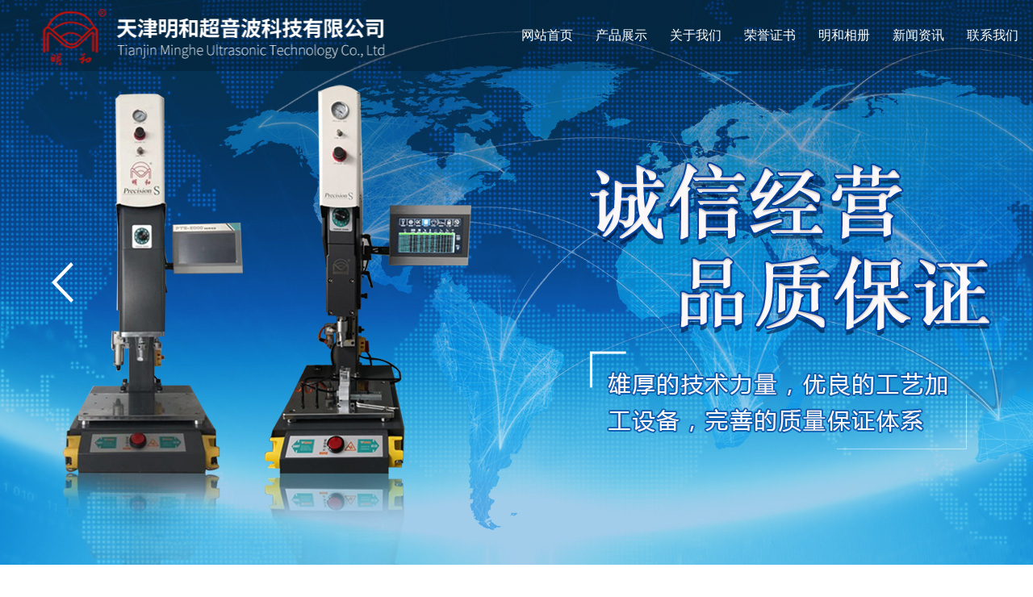

--- FILE ---
content_type: text/html; charset=utf-8
request_url: http://www.tjminghe.com/cn/categorypage_detail-217340-806976-1.html
body_size: 6533
content:

<!DOCTYPE html PUBLIC "-//W3C//DTD XHTML 1.0 Transitional//EN" "http://www.w3.org/TR/xhtml1/DTD/xhtml1-transitional.dtd">
<html xmlns="http://www.w3.org/1999/xhtml" >
<head>
    <meta http-equiv="Content-Type" content="text/html; charset=UTF-8">
    <meta http-equiv="x-ua-compatible" content="ie=edge">
    <meta name="viewport" content="width=device-width, initial-scale=1">
    <meta http-equiv="X-UA-Compatible" content="IE=edge, chrome=1"/>
<meta http-equiv="Content-Type" content="text/html; charset=utf-8" />
<title>热烈庆祝http://www.maxwidetj.com北京公司网站顺利开通！！！-天津明和超声波塑料焊接设备有限公司</title>
<meta name="keywords" content="超声波焊接机,塑料焊接机,超音波塑料焊接机" />
<meta name="description" content="天津明和超声波塑料焊接设备有限公司专业销售超声波塑料焊接机、塑料热熔机、旋熔机等各种塑料焊接设备。本公司是直属台湾明和超音波股份有限公司的大陆生产基地，公司有明和自主品牌，天津北京河北超音波塑焊机超声，联系人：刘经理，联系电话：022-85689367  13512819798 " />
<link href="http://jscssimage.jz60.com/s193/cn/css/3/css.css" type="text/css" rel="stylesheet" /><link href="http://jscssimage.jz60.com/s193/cn/css/3/neicss.css" type="text/css" rel="stylesheet" />
    
<meta name="360-site-verification" content="902032e8aa1dc056a6be0a285a99c1af" />
<style>
.cpxq_tit_shouqi{display:none;}
.det_p1 {
    background: #fbfbfb;
    display: none;
}
</style>
    
<link rel="stylesheet" type="text/css" href="http://jscssimage.jz60.com/s193/cn/css/3/basis.css"/>
<link rel="stylesheet" type="text/css" href="http://jscssimage.jz60.com/s193/cn/css/3/iconfont.css"/>

<link rel="stylesheet" type="text/css" href="http://jscssimage.jz60.com/s193/cn/javascript/swiper/swiper.min.css"/>
<link rel="stylesheet" type="text/css" href="http://jscssimage.jz60.com/s193/cn/javascript/banner/flickerplate.css"/>

<script type="text/javascript" src="http://jscssimage.jz60.com/s193/cn/javascript/jquery-v1.10.2.min.js"></script> 
<script type="text/javascript" src="http://jscssimage.jz60.com/s193/cn/javascript/swiper/swiper.min.js"></script><!--证书滚动-->
<script type="text/javascript" src="http://jscssimage.jz60.com/s193/cn/javascript/index.js"></script>
<script type="text/javascript" src="http://jscssimage.jz60.com/s193/cn/javascript/banner/modernizr-custom-v2.7.1.min.js"></script>
<script type="text/javascript" src="http://jscssimage.jz60.com/s193/cn/javascript/banner/jquery-finger-v0.1.0.min.js"></script>
<script type="text/javascript" src="http://jscssimage.jz60.com/s193/cn/javascript/banner/flickerplate.min.js"></script>
<script type="text/javascript" src="http://jscssimage.jz60.com/s193/cn/javascript/Common.js"></script>
<script type="text/javascript" src="http://jscssimage.jz60.com/s193/cn/javascript/top.js"></script>
<script  type="text/javascript">
    $(function () {
        $('.flicker-example').flicker({
            dot_alignment: 'center',
            block_text: false
        });
    });
</script>
<!--[if IE 6]><div style="width:100%;height:1080px;position:fixed;z-index:10000;background:#fff;"><a href="https://browser.360.cn/ee/">您的浏览器版本过低，点击下载最新浏览器</a></div><![endif]-->
<!--[if IE 7]><div style="width:100%;height:1080px;position:fixed;z-index:10000;background:#fff;"><a href="https://browser.360.cn/ee/">您的浏览器版本过低，点击下载最新浏览器</a></div><![endif]-->
<!--[if IE 8]><div style="width:100%;height:1080px;position:fixed;z-index:10000;background:#fff;"><a href="https://browser.360.cn/ee/">您的浏览器版本过低，点击下载最新浏览器</a></div><![endif]-->
</head>
<body>
    <form name="form1" method="post" action="categorypage_detail-217340-806976-1.html" id="form1">
<div>
<input type="hidden" name="__VIEWSTATE" id="__VIEWSTATE" value="/wEPDwUKMTc4MjcyMDYzMWRkjh2dsLu2OTr8Py7ENoJvD1pqIOU=" />
</div>

<div>

	<input type="hidden" name="__VIEWSTATEGENERATOR" id="__VIEWSTATEGENERATOR" value="9E7841C4" />
</div>
    <input type="hidden" id="LanguageVersionColor" name="LanguageVersionColor" value="3" /><input type="hidden" id="IssytcUrl" name="Issytc_Url" value="http://jscssimage.jz60.com/s193" />
<div style="display:none;"><input type="text"/></div>
<input type="hidden" id="UserInfo_ID" name="UserInfo_ID" value='217340'/>
<input type="hidden" id="LanguageVersion" name="LanguageVersion" value='0' />
<div id="Top1_pl_TOP">
	
<div class="head_wrap">
    <div class="logo_wrap">
        <div id="Top1_ctl00_pl_ViewSortClass2" corpsite_valueNum="299" sortclass1_valuenum="10001" data-type="2">
		
<h1 class="head_logo"><img title="Logo" src="http://file03.up71.com/File/CorpFrontInsertImage/2020/07/27/tjminghe_20200727115001.png" border="0" alt="Logo" title="Logo"/></h1>
<div style="float: right; margin:2px;"> </div>
<ul class="nav_con_wrap">
	<li id="index457683233" ><a title="网站首页" href="/">网站首页</a></li><li id="product457683233" ><a title="产品展示" href="/cn/product-217340.html">产品展示</a></li><li id="singleclasspage1457683233" ><a title="关于我们" href="/cn/singleclasspage-217340-1.html">关于我们</a></li><li id="certificate457683233" ><a title="荣誉证书" href="/cn/certificate-217340.html">荣誉证书</a></li><li id="singleclassimage1457683233" ><a title="明和相册" href="/cn/singleclassimage-217340-1.html">明和相册</a></li><li id="categorypage1457683233" class="nav_li_selected"><a title="新闻资讯" href="/cn/categorypage-217340-1.html">新闻资讯</a></li><li id="singlepage2457683233" ><a title="联系我们" href="/cn/singlepage-217340-2.html">联系我们</a></li>
</ul>

	</div>
    </div>
</div>

<div class="mob_nav_wrap" >
     <div class="move_nav_icon">
        <ul class="move_nav_ani">
            <li class="move_icon move_icon_01"><span class="move_icon_max"></span></li>
            <li class="move_icon move_icon_02"><span class="move_icon_max"></span></li>
            <li class="move_icon move_icon_03"><span class="move_icon_max"></span></li>
        </ul>
     </div>
     <h1 class="mob_head_logo"><img title="Logo" src="http://file03.up71.com/File/CorpFrontInsertImage/2020/07/27/tjminghe_20200727115001.png" border="0" alt="Logo" title="Logo"/><div style="float: right; margin:2px;"> </div></h1>
     
</div>
<div class="selectnav" >
	<div class="selectnav2" >
		<ul>
            <li id="index457683233" ><a title="网站首页" href="/">网站首页</a></li><li id="product457683233" ><a title="产品展示" href="/cn/product-217340.html">产品展示</a></li><li id="singleclasspage1457683233" ><a title="关于我们" href="/cn/singleclasspage-217340-1.html">关于我们</a></li><li id="certificate457683233" ><a title="荣誉证书" href="/cn/certificate-217340.html">荣誉证书</a></li><li id="singleclassimage1457683233" ><a title="明和相册" href="/cn/singleclassimage-217340-1.html">明和相册</a></li><li id="categorypage1457683233" class="nav_li_selected"><a title="新闻资讯" href="/cn/categorypage-217340-1.html">新闻资讯</a></li><li id="singlepage2457683233" ><a title="联系我们" href="/cn/singlepage-217340-2.html">联系我们</a></li>
            
		</ul>
	</div>
</div><div class="flicker-example" data-block-text="false" style="height:700px">
<ul>
<li data-background="http://file03.up71.com/File/CorpFrontBanner/2020/07/27/tjminghe_20200727115836.jpg" title="" javascript:; ></li><li data-background="http://file03.up71.com/File/CorpFrontBanner/2020/07/27/tjminghe_20200727135547.jpg" title="" javascript:; ></li></ul></div>
<div class="flicker-example" data-block-text="false"  style="height:250px;">
<ul>
<li data-background="http://file03.up71.com/File/CorpFrontBanner/2020/07/27/tjmingheF2_20200727115836.jpg" title="" javascript:; ></li><li data-background="http://file03.up71.com/File/CorpFrontBanner/2020/07/27/tjmingheF2_20200727135547.jpg" title="" javascript:; ></li></ul></div>
</div>
    <div id="pl_Main">
	
<div class="pagebt">
    <div class="btleft">
        <span>公司新闻</span></div>
    <span class="sp2"><a href="/" title='网站首页'>网站首页</a><em>&gt;&gt;</em><a href="/cn/categorypage-217340-1.html" title="公司新闻">公司新闻</a></span>
</div>
<div class="">
</div>
<div class="page_box clearfix">
    
<div class="page_right">
    
            
            <div id="ctl00_categorypage_lfet1_Rep1_ctl00_liPage" class="sle dq">
                <div class="s">
                    <span class="span2"><a title='公司新闻' href="/cn/categorypage-217340-1.html">
                    公司新闻</a></span>
                </div>
            </div>
        
            
            <div id="ctl00_categorypage_lfet1_Rep1_ctl01_liPage" class="sle">
                <div class="s">
                    <span class="span2"><a title='行业动态' href="/cn/categorypage-217340-2.html">
                    行业动态</a></span>
                </div>
            </div>
        
            
            <div id="ctl00_categorypage_lfet1_Rep1_ctl02_liPage" class="sle">
                <div class="s">
                    <span class="span2"><a title='常见问题' href="/cn/categorypage-217340-3.html">
                    常见问题</a></span>
                </div>
            </div>
        
            
            <div id="ctl00_categorypage_lfet1_Rep1_ctl03_liPage" class="sle">
                <div class="s">
                    <span class="span2"><a title='最新公告' href="/cn/categorypage-217340-4.html">
                    最新公告</a></span>
                </div>
            </div>
        
</div>
    <div class="left_box pagenew_list_wrap">
        <div class="subnews_details">
            <h2>热烈庆祝http://www.maxwidetj.com北京公司网站顺利开通！！！</h2>
            <div class="subnews_fengxiang ">
                <p>发布时间：2020-07-24 15:28:42</p>
            </div>
            <div class="subnews_bianjiqi">
                <div class="proconn"><p>刘厂长13920171596天津超声波焊接机 天津超声波 本公司专业塑料焊接设备制作，可为您&quot;度身定制&quot;各种塑料焊接机型及其它自动化设备。 超声波设备厂 刘13920171596QQ313818628 <a href="mailto:liupeng@tjmaxwide.com">liupeng@tjmaxwide.com</a>&nbsp; <a href="http://www.maxwidebj.com">www.maxwidetj.com</a> 塑料焊接设备专业制造：生产（超声波焊接机、热熔机、旋熔机、振动摩擦焊接机等及各种专用设备）供应（河北超声波焊接机、廊坊超声波焊接机、保定超声波焊接机、沧州超声波焊接机、霸州超声波焊接机、文安超声波焊接机、天津、北京、山东、东北等整个中国北方地区）<br />
超声波焊接原理：<br />
&nbsp;&nbsp;&nbsp; 通过上焊件把超声能量传送到焊区，由于焊区即两个焊接的交界面处声阻大，因此会产生局部高温。又由于塑料导热性差，一时还不能及时散发，聚集在焊区，致使两个塑料的接触面迅速熔化，加上一定压力后，使其融合成一体。当超声波停止作用后，让压力持续，有些许保压时间，使其凝固成型，这样就形成一个坚固的分子链，达到焊接的目的，焊接强度能接近于原材料本体强度。<br />
&nbsp;&nbsp;&nbsp; 超声波塑料焊接机主要用于热塑性塑料的二次连接，相比其他传统工艺（如胶粘、电烫合或螺丝紧固等），具有生产效率高、焊接质量好、环保又节能等显著优点。超声波塑料焊接设备被广泛应用于医械、包装、汽配、渔具等行业，如一次性输液过滤器及血浆分离杯、自封袋、洗碗机水轮、塑料玩具、车灯、塑料假鱼饵、充电器外壳和手机吊带的焊接、一次打火机外壳的焊接等。<br />
&nbsp; 超声波塑料焊接机可用于热塑性塑料的对焊，也可根据客户需求更换焊头，用于铆焊、点焊、嵌入、切除等加工工艺</p></div>
            </div>
            <ul class="nextpage">
                <li class="Up">上一篇：<a href="/cn/categorypage_detail-217340-806977-1.html" title=" 新上高频热合设备 高频热合机">新上高频热合设备 高频热合机</a></li>
                <li class="Down">下一篇：<a href="/cn/categorypage_detail-217340-806975-1.html" title="热烈庆祝http://www.maxwidetj.com天津工厂网站顺利开通！！！">热烈庆祝http://www.maxwidetj.com天津工厂...</a></li>
            </ul>
        </div>
    </div>
    <div id="ctl00_CategoryPage_Related1_palclass">

	</div>
    <div id="ctl00_Product_Related1_palclass">

	</div>
</div>

</div>
    <div id="Bottom1_pl_Bottom">
	
<div class="bottom">
	<div class="bottom_c">
		<div class="fdh">
			<div class="fdh_left">
				<ul>
					<li><div class="f1"><a href="/cn/product-217340.html"  title="产品展示">产品展示</a></div><a class="a1" href="/cn/product-217340-18739.html" title="超声波塑料焊接系列" >超声波塑料焊接系列</a><a class="a1" href="/cn/product-217340-18740.html" title="热熔焊接系列" >热熔焊接系列</a><a class="a1" href="/cn/product-217340-18741.html" title="旋转摩擦焊接系列" >旋转摩擦焊接系列</a><a class="a1" href="/cn/product-217340-18745.html" title="超声波清洗系列" >超声波清洗系列</a></li><li><div class="f1"><a href="/cn/singleclasspage-217340-1.html" title="关于我们">关于我们</a></div><a class="a1" href="/cn/singleclasspage-217340-1-58788.html" title="公司简介" >公司简介</a></li><li><div class="f1"><a href="/cn/singleclassimage-217340-1.html"  title="明和相册">明和相册</a></div><a class="a1" href="/cn/singleclassimage-217340-1.html" title="明和相册" >明和相册</a></li><li><div class="f1"><a href="/cn/categorypage-217340-1.html"  title="新闻资讯">新闻资讯</a></div><a class="a1" href="/cn/categorypage-217340-1.html" title="公司新闻" >公司新闻</a><a class="a1" href="/cn/categorypage-217340-2.html" title="行业动态" >行业动态</a><a class="a1" href="/cn/categorypage-217340-3.html" title="常见问题" >常见问题</a><a class="a1" href="/cn/categorypage-217340-4.html" title="最新公告" >最新公告</a></li><li><div class="f1"><a href="/cn/singlepage-217340-2.html"  title="联系我们">联系我们</a></div><a class="a1" href="/cn/guestbook-217340.html"  title="在线留言">在线留言</a><a class="a1" href="/cn/singlepage-217340-2.html"  title="联系我们">联系我们</a></li>
				</ul>
			</div>
			<div class="lisright">
				<p>
	24小时咨询服务热线</p>
<h2>
	13512819798</h2>
			</div>
		</div>
	</div>
</div>
<div class="bottom2">
	<div class="bottom2_c">
		<div class="bottom_con_xinxi">
            <p>
	CopyRight &copy; 2020&nbsp; All Rights Reserved. 天津明和超音波科技有限公司</p>
            		
		</div>
		<div class="bottom_con_links">
		    
<script>
(function(){
    var bp = document.createElement('script');
    var curProtocol = window.location.protocol.split(':')[0];
    if (curProtocol === 'https') {
        bp.src = 'https://zz.bdstatic.com/linksubmit/push.js';        
    }
    else {
        bp.src = 'http://push.zhanzhang.baidu.com/push.js';
    }
    var s = document.getElementsByTagName("script")[0];
    s.parentNode.insertBefore(bp, s);
})();

(function(){
var src = "https://s.ssl.qhres2.com/ssl/ab77b6ea7f3fbf79.js";
document.write('<script src="' + src + '" id="sozz"><\/script>');
})();
</script>
		</div>
        <ul class="duoduan">
           <li>
              <img src="http://jscssimage.jz60.com/s193/cn/images/3/yyy_dn.png" alt="" />
              <p><img src="http://file03.up71.com/File/CorpPageImages/2020/07/24/0_tjminghe_0_11_20200724145348.jpg" border="0" alt="此站支持多端浏览"/>此站支持多端浏览</p>
           </li>
        </ul>
	</div>
</div>
</div> 
    </form><script type="text/javascript" src="http://jscssimage.jz60.com/s193/cn/Javascript/Theft.js"></script>
</body>
</html>


--- FILE ---
content_type: text/css
request_url: http://jscssimage.jz60.com/s193/cn/css/3/css.css
body_size: 4617
content:

.nav_con_wrap {  float:right;  }
.nav_con_wrap li{  float:left; }
.nav_con_wrap li a{  transition:all 300ms;  display:block; line-height:88px; padding:0 14px; color:#fff;  }
.nav_con_wrap li.nav_li_selected a,.nav_con_wrap li a:hover{  color:#fff; }

@media (min-width: 1439px){
  .top {   width:1340px; margin:0 auto;  }
}
@media ( min-width: 980px ) and (max-width: 1438px){
.top {   width:96%; margin:0 2%;   }
}

@media (min-width: 768px)and (max-width: 979px){
   .nav_wrap { display:none; }
}

@media (max-width: 767px){
  .top_wrap { display:none;}
}
@media (max-width: 480px) {

}



/*������*/
.head_wrap{ transition:all 300ms;  z-index:999999;width: 100%; height:88px; background:rgba(0,0,0,0.2); position:absolute;    }
.head_wrap.slideUp {  position:fixed; z-index:999; background:#007fa8;height:60px; }
.head_wrap.slideUp li a{  display:block; line-height:60px; padding:0 14px; color:#fff; font-size:14px;  }
.head_wrap.slideUp .logo_wrap {  height:60px; }
.head_wrap.slideUp .logo_wrap img{  height:60px; }
.head_wrap .logo_wrap img{ transition:all 300ms;    height:88px; }
.logo_wrap { transition:all 300ms;   height:88px; position:absolute;z-index:999; left:50%;transform:translateX(-50%);   }
.head_logo {  max-height:100px; float:left;  }
.telimg {  float:right; }


@media (min-width: 1439px){
  .logo_wrap {   width:1340px; margin:0 auto;  }
}
@media ( min-width: 980px ) and (max-width: 1438px){
.logo_wrap {   width:96%; margin:0 2%;   }
}
@media ( min-width:768px ) and (max-width: 979px){
  .top_wrap{display:none;}
  .head_wrap { display:none;}
}

@media (max-width: 767px){
  .logo_wrap { display:none;}
}

/*LOGO+�绰��*/

.index_nav_con { width:100%; height:65px; background:#fff;  box-sizing:border-box; border-radius:5px;overflow:hidden;   }


@media (min-width: 1439px){
  .index_nav_con { width:1340px; margin:auto;  }
}
@media ( min-width: 980px ) and (max-width: 1438px){
   .index_nav_con {   width:96%; margin:0 2%;   }
}

@media (max-width: 979px){
  .index_nav_wrap { display:none;}

}
@media (max-width: 767px){
    .index_nav_con { display:none;}
}


/*�˵�����*/

.move_nav_icon { width: 40px;height: 40px;position: absolute; top: 50%;transform: translateY(-50%) scale(0.8);z-index: 6;right:14px; }
.move_nav_icon ul { height: 40px; }
.move_icon { margin-top: 7px;height: 4px; }
.move_icon span { background:#ddd; }
.move_icon .move_icon_max{ display:block; width:30px; height:3px; margin-left:5px; float:left; border-radius:10px;  transition:1s;         }
.move_nav_icon:hover { cursor:pointer;   }
.mob_nav_wrap { overflow:hidden; position:relative; height:60px; background:#007fa8;  }
.mob_head_logo {  padding:0 60px 0 25px; box-sizing:border-box;width:100%;overflow:hidden;  height:60px; }
.mob_head_logo a{ overflow:hidden; display:block;height:60px;width:100%; text-align:left;  }
.mob_head_logo img{  max-height:100%; }
.mob_sousuo { width: 40px;height: 40px; position: absolute; top: 50%;transform: translateY(-50%); right:13px;  line-height:40px;text-align:center; }
.mob_sousuo i { font-size:22px;  color:#ddd;    }

.selectnav{ position: fixed;z-index:2000;width:100%;overflow: hidden;left:0; top:0;bottom:0px;  background:rgba(0,0,0,0.4);display:none;  }
.selectnav2{ overflow: hidden; background: #fff;width: 30%; position: absolute;right:0px; height:100%;  padding-top:30px;  }
.selectnav ul li { width: 100%; background: #fff; height:42px; font-size: 16px;line-height: 42px; }
.selectnav ul li a {display: block; padding-left: 10%; color:#555;  }

@media (min-width:979px) {
  .mob_nav_wrap { display:none; }
}
@media (max-width: 767px){
    .nav_wrap {display:none; }
    .head_wrap { height:60px;display:none; }
}
@media (max-width: 480px) {
}

 @media ( min-width: 768px)and ( max-width: 979px ){
  .mob_nav_wrap {  display:block; }
  .head_wrap { height:80px;  }
  .mob_head_logo { height:80px;  }
  .mob_head_logo a { height:80px;  }
  .mob_nav_wrap { height:80px;  }
}

/*�ֻ�ͷ��*/

.prodcut_con {  overflow:hidden; }
.pro_sidebar_con {  width:20%; float:left;  overflow:hidden;   }
.pro_sidebar_con dl {   overflow:hidden; background:#f9f9f9; margin:0px;    }
.pro_sidebar_con dl dt {   text-align:center;height:58px;  border-bottom:1px solid #eee; margin-bottom:10px; }
.pro_sidebar_con dl dt span {  line-height:58px; display:inline-block;text-align:center;line-height:58px; font-size:18px;color:#555;  border-bottom:1px solid #007fa8;  }
.pro_sidebar_con dl dd { overflow:hidden;  }
.pro_sidebar_con dl dd a{transition:all 300ms;  line-height:40px; box-sizing:border-box;padding:0 20px;    text-align:left; display:block;font-size:15px;color:#696969;  }
.pro_sidebar_con dl dd a:hover{  background:#007fa8; color:#eee;     }
.pro_more { display:block; width:100%; background:#f9f9f9; padding:10px 20px 20px; box-sizing:border-box;   }
.pro_more a{ display:block; width:100%;height:38px; background:#ededed; color:#696969; line-height:38px; text-align:center;    }
.pro_more a:hover {  color: #444;border-color: #c2c2c2; box-shadow: inset 0 3px 5px rgba(0,0,0,.05);text-decoration:underline;   }
.pro_con_ganggao { height:200px; width:96%;margin:0 2%;    }
.pro_con ul{ width:96%; overflow:hidden; margin:0 2%;box-sizing:border-box;  }
.pro_con ul li{ cursor:pointer;  margin-top:20px;   box-sizing:border-box;position:relative; overflow:hidden;  }
.pro_con_tit {  transition:all ease-in-out 300ms; opacity:0;  position:absolute; top:0px;bottom:0px; left:0px;right:0px; background:rgba(0,0,0,0.5);  z-index:1; transform:translateY(100%); overflow:hidden;   }
.pro_con_tit a {  transition:all 500ms 300ms;  display:block;width:128px; height:38px;vertical-align:middle; background:#007fa8; color:#fff;text-align:center;line-height:38px; position:absolute;left:50%;top:50%;transform:translate(-50%,-50%);     }
.pro_con_tit a i{ display:inline-block; vertical-align:middle; font-size:16px;margin-top:-3px; padding-right:5px; }
.pro_con_tit p { transition:all 300ms 300ms; width:100%; position:absolute;left:0px;bottom:0px;height:46px; text-align:center; box-sizing:border-box; line-height:46px;padding:0 20px;color:#fff;  overflow:hidden;white-space:nowrap;text-overflow:ellipsis;    }
.pro_con ul li:hover .pro_con_tit {   opacity:1; transform:translateY(0%);     }
.pro_con ul li:hover .pro_con_tit a { margin-top:-5px;    }
.pro_con ul li:hover .pro_con_tit p { bottom:3px;      }
.pro_con ul li .pro_con_img { width:100%; display:table-cell;vertical-align:middle; overflow:hidden;text-align:center; background:#f9f9f9;  }
.pro_con ul li .pro_con_img img { max-width:95%;max-height:95%;transition: all 300ms;min-height: 100%; }
.pro_con ul li .pro_con_img p {  line-height:28px; color:#555;padding-bottom:8px;height: 50px;overflow: hidden;    }

@media (min-width: 1439px){
  .prodcut_con { width:1340px; margin:auto;margin-top:20px;  }
}
@media ( min-width: 980px ) and (max-width: 1438px){
   .prodcut_con {  width:96%; margin:0 2%; margin-top:20px;   }
}

@media (min-width: 767px){
  .pro_con {  width:80%;float:right; overflow:hidden;  }
  .pro_con ul li {  float:left; width:22.5%;margin-right:2%;     }
  .pro_con ul li:nth-child(1) { margin-left:0%; }
}
@media (max-width: 767px){
   .pro_sidebar_con { display:none;    }
   .pro_con { width:100%; overflow:hidden;  }
   .pro_con ul li { width:100%; float:left; width:49%;margin-right:2%; margin-top:10px;  }
   .pro_con ul li:nth-child(2n+2) { margin-right:0%; }
   .pro_con ul li:nth-child(n+5) { display:none; }
    .pro_con_ganggao { height:80px;margin:0px 2%; margin-top:10px; width:96%; background-size:auto 100%!important;  }

}
@media ( min-width: 768px ) and (max-width: 979px){
    .pro_con ul li {width:32%;margin-left:2%;   }
    .pro_con ul li:nth-child(3n+1) {margin-left:0;   }
    .pro_con ul li:nth-child(4) { display:none;}
    .prodcut_con { margin-top:20px; }
    .pro_con_ganggao {  height:130px;background-size:auto 100%!important;  }
    .pro_sidebar_con dl dd:nth-child(n+8) { display:none;}
}

/*�Ƽ���Ʒ*/

.index_about_wrap {  overflow:hidden;width:100%; margin-top:20px; }
.about_wrap { width:100%; overflow:hidden;  }
.about_img { width:38%;  float:left; height:290px;   }
.about_con { width:62%; float:right; background:#f9f9f9; height:290px;     }
.about_con h2 {  height:50px;box-sizing:border-box; line-height:49px; font-size:20px;  font-weight:normal;width:94%;margin:0 3%; margin-top:20px;color:#333;    }

.about_con h2 a{  transition:all  0.5s; color:#999;float:right; font-size:12px; padding-right:10px;   }
.about_con h2 a:hover{  color:#007fa8; transform:translateX(8px);    }
.about_con h2 a i {line-height:49px; }
.about_con p{ text-align:justify;text-indent:28px;  color:#999;font-size:14px; height:205px;box-sizing:border-box;padding:5px 22px 15px;line-height:28px; 
               display: -webkit-box;-webkit-box-orient: vertical; -webkit-line-clamp:7; overflow: hidden;     }

@media (min-width: 1439px){
  .about_wrap { width:1340px; margin:auto;  }
}
@media ( min-width: 980px ) and (max-width: 1438px){
  .about_wrap {   width:96%; margin:0 2%;   }
}
@media (min-width: 980px){

}
 @media ( min-width: 768px)and ( max-width: 979px ){
 .about_wrap { height:250px;}
 .about_con h2 {  margin-top:15px; }
 .index_about_wrap {  background-size:100% auto!important; margin-top:5px;    }
 .about_con p { height:150px; }
 .index_tit_ry {padding: 0 22px; }
}

 @media (min-width: 768px){
  .certificate_img li{ float:left; } 
}
 @media (max-width: 767px){
   .index_about_wrap {  background:none!important; }
   .about_con { width:100%;  margin-top:10px; }
   .about_con h2 { margin-top:0px; }
   .index_about_wrap{ margin-top:0px; }
   .about_con_img { display:none; }
   .about_wrap { height:auto;}
   .about_img { display:none;}
}

/*��������*/

.phone_wrap { width:100%; height:380px;  margin-top:20px; }
.phone_con {overflow:hidden;    }

.phone_list_wrap {  width:100%;height:220px;       }
.phone_list_wrap .zhengshu_container  {  width:100%;height:220px;       }
.phone_wrap .swiper-wrapper { width:100%; height:220px;    }
.phone_con h2{  text-align:center; color:#fff; font-weight:normal;font-size:20px; width:300px; margin:45px auto 35px; position:relative;     }
.phone_con h2 a{  text-align:center; color:#fff; font-weight:normal;font-size:20px;      }
.phone_con h2:before { position:absolute;  width:100px;height:1px; background:#fff;content:"";display:block;top:14px;left:0px;  }
.phone_con h2:after { position:absolute; width:100px;height:1px; background:#fff;content:"";display:block;top:14px;right:0px;  }

.phone_con .swiper-slide {  transform:translateX(-15px);  }
.phone_con .swiper-slide ul.certificate_img { width:94%; margin:0 4%; overflow:hidden;  }
.phone_con .swiper-slide ul.certificate_img li{ width:23.5%; margin-right:2%;  position:relative;  }
.phone_con .swiper-slide ul.certificate_img li:nth-child(4n+4){  margin-right:0%;  }
.certificate_img li span{  display:block;width:100%;  height:100%; display:table-cell;vertical-align:middle;text-align:center; background:rgba(255,255,255,0.7);height:220px;      }
.certificate_tit{ transition:all 300ms;  transform:translateY(100%);   position:absolute;left:0px;top:0px;right:0px;bottom:0px; background:rgba(0,0,0,0.5);  }
.certificate_tit a{  position:absolute;left:50%;top:50%;display:block;color:#fff; transform:translate(-50%,-50%); padding:0 20px;line-height:42px;text-align:center;  max-width:160px; height:42px;border-radius:21px; border:1px solid rgba(255,255,255,0.6); overflow:hidden;text-overflow:ellipsis;white-space:nowrap;   }
.certificate_img li:hover .certificate_tit { display:block;transform:translateY(00%); }

.phone_con .swiper-button-prev, .phone_con .swiper-container-rtl .swiper-button-next { background-image:none;    background-image: url(../../images/3/lefticon.png);left:0px;margin-top: -40px;  } 
.phone_con .swiper-button-next, .swiper-container-rtl .swiper-button-prev { background-image:none; background-image: url(../../images/3/righticon.png);right:5px; margin-top: -40px;} 


@media (min-width: 1439px){
   .phone_con { width:1340px; margin:auto;  }
}
@media ( min-width: 980px ) and (max-width: 1438px){
   .phone_con {   width:96%; margin:0 2%;   }
}
@media ( min-width: 768px)and ( max-width: 979px ){

    .phone_wrap { height:307px; }
    .phone_con .swiper-slide ul.certificate_img li:nth-child(4) { display:none;}
    .phone_con .swiper-slide ul.certificate_img li{ width:32%; margin-right:2%;  }
    .phone_con .swiper-slide ul.certificate_img li:nth-child(3) { margin-right:0%;  }
    .phone_con .swiper-button-prev, .phone_con .swiper-container-rtl .swiper-button-next { margin-top: -60px;  } 
    .phone_con .swiper-button-next, .swiper-container-rtl .swiper-button-prev {  margin-top: -60px;} 

 
}
 @media (max-width: 767px){

    .phone_con h2 {margin: 25px auto 25px; }
    .phone_con .swiper-slide ul.certificate_img{ width:80%; margin:0 10%;  }
    .phone_con .swiper-slide ul.certificate_img li { width:100%;  }
    .phone_con .swiper-slide { transform: translateX(-5px); }
    .phone_con .swiper-slide ul.certificate_img li:nth-child(n+2){ display:none; }
    .phone_wrap { height:314px; }
    .phone_con .swiper-button-prev, .phone_con .swiper-container-rtl .swiper-button-next { transform:scale(0.8);    } 
    .phone_con .swiper-button-next, .swiper-container-rtl .swiper-button-prev { transform:scale(0.8); } 

}

/*�������*/

.news_wrap {  margin-top:20px; overflow:hidden;margin-bottom:20px;    }
.news_img {  width:40%; float:left; height:330px; position:relative;}
.news_img p{  position:absolute;left: 0px;bottom:0px;   width:100%; background:rgba(0,0,0,0.6); color:#fff; height:88px;padding:15px 20px; box-sizing:border-box; line-height:29px; font-size:14px; }
.news_img p a{color:#fff;display: block; width:100%;}
.news_con {  }
.news_con h2 { height: 50px;box-sizing: border-box;line-height: 49px;font-size: 20px; font-weight: normal; width: 94%; margin: 0 3%; margin-top: 20px;color: #333;}
.news_con h2 a { transition: all 0.5s; color: #999; float: right;font-size: 12px;padding-right: 10px;}
.news_con h2 a:hover{  color:#007fa8; transform:translateX(8px);    }
.news_con_ul { width: 94%; margin: 0 3%;    }
.news_con_ul li {  font-size:15px; color:#555;width:100%;  }
.news_con_ul li a{  font-size:15px; color:#555;display:block;line-height:42px;    }
.news_con_ul li a span:nth-child(1){  float:left;overflow:hidden;text-overflow:ellipsis;white-space:nowrap;     }
.news_con_ul li a span:nth-child(2){  float:right; color:#999;  }
.news_con_ul li a:hover { color:#007fa8; cursor:pointer;    }
.news_con_ul li a:hover span:nth-child(2){ color:#007fa8;}
@media (min-width: 1439px){
  .news_wrap { width:1340px; margin:auto; margin-top:20px;  }
}
@media ( min-width: 980px ) and (max-width: 1438px){
  .news_wrap {   width:96%; margin:0 2%; margin-top:20px;   }
}
 @media ( min-width: 768px)and ( max-width: 979px ){
    .news_con_tit h2 {         }
    .news_con_tit h2 a {  line-height:36px; }
    .news_img { display:none;}
    .news_con h2 {  margin-top:0px; }
}

@media ( min-width:980px){
     .news_con {width:60%; float:right;   }

}

@media (min-width: 767px){
    .news_con_ul li{ float:left; }
   
}

 @media ( max-width: 767px){
    .news_con_ul { padding:0 0px; overflow:hidden;box-sizing:border-box;   }
    .news_img { display:none;}
    .news_con {width:100%;  }
    .news_con_ul li a span:nth-child(1) { width:60%;}
    .news_wrap { margin-top:0px; }
    .news_con h2 {  margin-top:0px;  }

}

/*������Ѷ*/

.links_con { margin-top:20px; overflow:hidden; position:relative; }
.links_con h2{ font-weight:normal;font-size:16px;color:#333; line-height:32px;padding-right:10px;display:block;float:left; position:absolute;left:0px;top:0px;   }
.links_con p{ float:left;padding-left:84px; line-height:32px; min-height:32px;}
.links_con p a{font-size:14px;color:#555;padding:0 12px;line-height:32px;display:inline-block;    }
.links_con p a:hover{ text-decoration:underline; }

@media (min-width: 1439px){
  .links_wrap { width:1340px; margin:auto;  }
}
@media ( min-width: 980px ) and (max-width: 1438px){
  .links_wrap {   width:96%; margin:0 2%;   }
}
 @media ( min-width: 768px)and ( max-width: 979px ){
    .links_con { padding:0 22px;}
    .links_con h2 { left:22px; }

}
  @media (max-width: 767px){

   .links_con{padding:0px 20px; }
   .links_con h2 {  left:20px; padding-right:5px;    }
   .links_con p a { padding: 0 5px}

}

/*��������*/

/*�ײ�*/
.bottom{ width:100%; overflow: hidden;padding-bottom:20px;background:#016885; margin-top:25px; border-top:1px solid #eee;
}
.bottom .bottom_c{
    width: 90%;
    margin: 0 auto;
    overflow: hidden;
}
.bottom .bottom_c .iconbox{
    width: 100%;
    height:160px;
    border-bottom:1px solid #eee;
}
.bottom .bottom_c .iconbox ul li{
    float:left;
    width:25%;
    height:160px;
}
.bottom .bottom_c .iconbox ul li img{
    float:left;
    margin-top: 44px;
}
.bottom .bottom_c .iconbox ul li .p1{
    color:#545454;
    font-size:17px;
    margin-top: 40px;
    line-height: 40px;
    margin-left:20px;
    float:left;
}
.bottom .bottom_c .iconbox ul li .p2{
    color:#999;
    font-size:14px;
    line-height: 40px;
    margin-left:20px;
    float:left;
}
@media only screen and (max-width:64em) {
    .bottom .bottom_c .iconbox ul li{
        width:25%;
    }
    .bottom .bottom_c .iconbox{
        height:auto;
        overflow: hidden;
    }
    .bottom .bottom_c .iconbox ul li .p2{font-size: 12px;}
}
@media only screen and (max-width:48em) {
    .bottom .bottom_c .iconbox ul li{
        width:50%;
    }
}
.bottom .bottom_c .fdh{
    width:100%;
    overflow: hidden;    
 
}
.bottom .bottom_c .fdh li{
    float:left;
    width:140px;
}
.bottom .bottom_c .fdh li+li{
    
}
.bottom .bottom_c .fdh .f1{ float:left; padding-top:15px; }
.bottom .bottom_c .fdh .fdh_left{  float:left; }
.bottom .bottom_c .fdh .f1 a{  line-height: 42px; display: block;float:left;width:140px;  font-size:15px; color:#fff; overflow:hidden;white-space:nowrap;text-overflow:ellipsis;      }
.bottom .bottom_c .fdh .a1{display: block; width:123px; font-size:14px; color:#c8caca;line-height:32px;
       transition: 0.5s; overflow:hidden;white-space:nowrap;text-overflow:ellipsis;
}
.bottom .bottom_c .fdh .a1:hover{
    color:#fff;
    transition: 0.5s;
}
.bottom .bottom_c .fdh .fdh_right{
    float:right;
}
.bottom .bottom_c .fdh .fdh_right .ewm{
    margin-top: 26px; width:100px;
}
.bottom .bottom_c .fdh .fdh_right .ewm img{
    width:100px;
}
@media only screen and (max-width:48em) {
    .bottom .bottom_c .fdh .fdh_right{display: none;}
    .bottom .bottom_c .fdh .fdh_left{display: none;}
    .bottom{padding:0;}
    .bottom .bottom_c .fdh{display: none}
    .bottom .bottom_c .iconbox{border:none;}
}
@media only screen and (max-width:30em) {
	.bottom{display:none}
}
.bottom .bottom_c .fdh .fdh_right .pp1,.bottom .bottom_c .fdh .fdh_right2 .pp1{
    color:#999;
    font-size:14px;

}
.bottom .bottom_c .fdh .fdh_right2 .pp2{
    color:#555;
    font-size:25px;
}
.bottom .bottom_c .fdh .fdh_right2{
    margin-right:15px;
    float:right;
    margin-top:29px;
}
@media only screen and (max-width:48em) {
    .bottom .bottom_c .fdh .fdh_right2{display: none;}
}
.bottom2{
    width:100%;
   height:42px;
    background: #04576f;
}
@media only screen and (max-width:30em) {
	.bottom2 {width: 100%;background: #04576f; }
 
}

@media only screen and (max-width:64em) {
	.bottom .bottom_c .fdh .fdh_right2{display:none;}

}
.bottom2 .bottom2_c{width:92%; margin:0 auto;}
.bottom2 .bottom2_c .bottom_con_xinxi{color:#c8caca; font-size:12px; line-height: 2.5rem; float:left;}
.bottom2 .bottom2_c .bottom_con_links{color:#c8caca; font-size:12px; line-height: 2.5rem; float:right;}
.bottom2 .bottom2_c .bottom_con_xinxi a,.bottom2 .bottom2_c .bottom_con_links a{ display: inline-block;color:#c8caca;}
.bottom2 .bottom2_c .bottom_con_xinxi a:hover,.bottom2 .bottom2_c .bottom_con_links a:hover{text-decoration: underline;}
.bottom2 .bottom2_c .bottom_con_xinxi p {display: inline; color: #c8caca;}
.jq22-container+.jq22-container{
    display: none;
}

.lisright{ float:right;}
.lisright p{color:#fff; text-align:center; font-size:14px; margin-top:40px;}
.lisright h2 {color:#fff; text-align:center; font-size:24px; font-weight:bold; }
.lisright h3 {color:#fff; text-align:center; font-size:14px; font-weight:normal;}


@media only screen and (max-width:30em) {
	.bottom2 .bottom2_c .bottom_con_xinxi{width:100%;text-align:center; line-height:24px;} 
    .bottom2 .bottom2_c .bottom_con_links{width:100%;text-align:center; line-height:24px;} 
    .jq22-container{display: none}  
    .jq22-container+.jq22-container{display: block;}
    .jq22-container+.jq22-container{height:400px !important;}
    .jq22-container+.jq22-container .mySlideshow{height:400px !important;}
}

@media only screen and (min-width:30em) {.bottom2 .bottom2_c .bottom_con_links{ float:right;}
}
@media ( min-width: 768px)and ( max-width: 979px ){.bottom2 .bottom2_c .bottom_con_links{line-height: 70px;}}
/*�ײ�*/

.bottomMenu {  width:100%; height:55px; position:fixed;bottom:0px;left:0px; z-index:1001;display:none;background:#fff;  }
.bottomMenu ul li{   height:55px;float:left; background:#007fa8; text-align:center; }
.bottomMenu ul li span{ display:block; }
.bottomMenu ul li span img{ width:20px; height:20px; }
.bottomMenu ul li a{   height:55px;display:block; color:#fff; padding:10px 0; box-sizing:border-box;  }
.bottomMenu ul li a p{  padding-top:5px; }
@media only screen and (max-width: 38.75em) {
    .bottomMenu { display:block; }
     body {  padding-bottom:55px;}
}

/*�ֻ��ײ���ϵ�˵�*/

.bottom2{
    height:42px;
}

.duoduan {  float:right;  }
.duoduan li{  float:left; padding:0 0px; position:relative;  }
.duoduan li:hover {  background:rgba(255,255,255,0.2);  }
.duoduan li p{  display:none;  position:absolute;width:100px;height:110px;left:-0px; top:-130px; padding:10px;background:#fff;line-height:024px!important; color:#555!important;  font-size:12px; }
.duoduan li:hover p { display:block;   }
.duoduan li p img{ width:100%;}
@media only screen and (max-width:30em) {

    .duoduan { display:none;}
    .bottom2 { height:auto;  }
}

--- FILE ---
content_type: text/css
request_url: http://jscssimage.jz60.com/s193/cn/css/3/basis.css
body_size: 648
content:
@charset "utf-8";
body{ font-family:"Microsoft YaHei";color: #404040;margin: 0px;padding: 0px; width: 100%;margin: auto;  background:#fff;   }
ul{ margin: 0px;padding: 0px;}
a{ text-decoration:none; color:#555;   }
a:hover{ text-decoration:none; color:#007fa8;}
p{ margin: 0px;}
li{list-style-type: none;}
h1,h2,h3,h4,h5,dd{ margin: 0px; padding: 0px; }

/*iconͼ��*/
[class*="icono-"], [class*="icono-"] * {
    box-sizing: border-box;
}

@font-face {
  font-family: 'iconfont';  /* project id 917597 */
  src: url('//at.alicdn.com/t/font_917597_1wxjg2rowtr.eot');
  src: url('//at.alicdn.com/t/font_917597_1wxjg2rowtr.eot?#iefix') format('embedded-opentype'),
  url('//at.alicdn.com/t/font_917597_1wxjg2rowtr.woff') format('woff'),
  url('//at.alicdn.com/t/font_917597_1wxjg2rowtr.ttf') format('truetype'),
  url('//at.alicdn.com/t/font_917597_1wxjg2rowtr.svg#iconfont') format('svg');
}

.iconfont {
  font-family:"iconfont" !important;
  font-size:21px;
  font-style:normal;
  -webkit-font-smoothing: antialiased;
  -moz-osx-font-smoothing: grayscale;
}

/*iconͼ��*/


.editorcss {  line-height:2;    }
.editorcss img{ max-width:100%    }
.editorcss table { width: 100%!important; }
.editorcss table td{ word-break: break-all; word-wrap: break-word; }

/*编辑器样式*/


--- FILE ---
content_type: text/css
request_url: http://jscssimage.jz60.com/s193/cn/javascript/banner/flickerplate.css
body_size: 1448
content:
.flickerplate {
	position:relative;
	width:100%;
	height:500px;
	background-color:#e6e6e6;
	overflow:hidden
}
.flickerplate ul.flicks {
	width:10000%;
	height:100%;
	padding:0px;
	margin:0px;
	list-style:none
}
.flickerplate ul.flicks>li {
	float:left;
	width:1%;
	height:100%;
	background-position:center;
	background-size:cover;
	display:table
}
.flickerplate ul.flicks>li .flick-inner {
	height:100%;
	padding:10px;
	color:#fff;
	display:table-cell;
	vertical-align:middle
}
.flickerplate ul.flicks>li .flick-inner .flick-content {
	max-width:68.75em;
	margin-left:auto;
	margin-right:auto
}
.flickerplate ul.flicks>li .flick-title {
	padding:0px 0px;
	font-size:2.778em;
	line-height:1.995em;
	text-align:center
}
@media only screen and (max-width: 64em) {
	.flickerplate {
	    position:relative;
	    width:100%;
	    height:200px !important;
	    background-color:#e6e6e6;
	    overflow:hidden;
	}
}

/*@media only screen and (max-width: 57.8125em) {
	.flickerplate {
	position:relative;
	width:100%;
	height:200px !important;
	background-color:#e6e6e6;
	overflow:hidden
	}
}*/ 
@media only screen and (max-width: 43.813em) {
.flickerplate ul.flicks>li .flick-title {
font-size:1.667em
}
}
.flickerplate ul.flicks>li .flick-sub-text {
	padding:5px;
	font-weight:300;
	line-height:2.5em;
	color:rgba(255, 255, 255, 0.8);
	text-align:center
}
.flickerplate ul.flicks>li .flick-title span.flick-block-text, .flickerplate ul.flicks>li .flick-sub-text span.flick-block-text {
	padding:12px 18px;
	background-color:rgba(0, 0, 0, 0.6)
}
.flickerplate .arrow-navigation {
	position:absolute;
	height:80%;
	width:10%;
	top:10%;
	z-index:100;
	overflow:hidden
}
.flickerplate .arrow-navigation .arrow {
	display:block;
	height:100%;
	width:90%;
	-webkit-transition:all 0.2s ease-out;
	-moz-transition:all 0.2s ease-out;
	-o-transition:all 0.2s ease-out;
	-ms-transition:all 0.2s ease-out;
	transition:all 0.2s ease-out
}
.flickerplate .arrow-navigation:hover, .flickerplate .arrow-navigation .arrow:hover {
	cursor:pointer
}
.flickerplate .arrow-navigation.left {
	left:0%
}
.flickerplate .arrow-navigation.left .arrow {
	opacity:0;
	margin:0px 0px 0px 50%;
	background-image:url("images/flickerplate/arrow-left-light.png");
	background-repeat:no-repeat;
	background-position:left
}
.flickerplate .arrow-navigation.right {
	right:0%
}
.flickerplate .arrow-navigation.right .arrow {
	opacity:0;
	margin:0px 0px 0px -50%;
	background-image:url("images/flickerplate/arrow-right-light.png");
	background-repeat:no-repeat;
	background-position:right
}
.flickerplate .arrow-navigation.left.hover .arrow {
	opacity:1;
	margin:0px 0px 0px 20%
}
.flickerplate .arrow-navigation.right.hover .arrow {
	opacity:1;
	margin:0px 0px 0px -20%
}
.flickerplate .dot-navigation {
	position:absolute;
	bottom:15px;
	width:100%;
	text-align:center;
	z-index:100
}
.flickerplate .dot-navigation ul {
	text-align:center;
	list-style:none;
	padding:0px 15px
}
.flickerplate .dot-navigation ul li {
	display:inline-block;
	float:none
}
.flickerplate .dot-navigation .dot {
	width:14px;
	height:14px;
	margin:0px 6px;
	background-color:rgba(255, 255, 255, 0.3);
	border-radius:50%;
	-o-border-radius:50%;
	-ms-border-radius:50%;
	-moz-border-radius:50%;
	-webkit-border-radius:50%;
	-webkit-transition:background-color 0.2s ease-out;
	-moz-transition:background-color 0.2s ease-out;
	-o-transition:background-color 0.2s ease-out;
	-ms-transition:background-color 0.2s ease-out;
	transition:background-color 0.2s ease-out;
	display: none;
}
.flickerplate .dot-navigation .dot:hover {
	cursor:pointer;
	background-color:rgba(255, 255, 255, 0.6)
}
.flickerplate .dot-navigation .dot.active {
	background-color:#fff
}
.flickerplate .dot-navigation.left, .flickerplate .dot-navigation.left ul {
	text-align:left
}
.flickerplate .dot-navigation.right, .flickerplate .dot-navigation.right ul {
	text-align:right
}
.flickerplate.flicker-theme-dark .arrow-navigation.left .arrow {
	background-image:url("images/flickerplate/arrow-left-dark.png");
}
.flickerplate.flicker-theme-dark .arrow-navigation.right .arrow {
	background-image:url("images/flickerplate/arrow-right-dark.png");
}
.flickerplate.flicker-theme-dark .dot-navigation .dot {
	background-color:rgba(0, 0, 0, 0.12)
}
.flickerplate.flicker-theme-dark .dot-navigation .dot:hover {
	background-color:rgba(0, 0, 0, 0.6)
}
.flickerplate.flicker-theme-dark .dot-navigation .dot.active {
	background-color:#000
}
.flickerplate.flicker-theme-dark ul.flicks li .flick-inner {
	color:rgba(0, 0, 0, 0.9)
}
.flickerplate.flicker-theme-dark ul.flicks li .flick-inner .flick-content .flick-sub-text {
	color:rgba(0, 0, 0, 0.9)
}
.flickerplate.flicker-theme-dark ul.flicks li .flick-inner .flick-content .flick-title span.flick-block-text, .flickerplate.flicker-theme-dark ul.flicks li .flick-inner .flick-content .flick-sub-text span.flick-block-text {
	background-color:rgba(255, 255, 255, 0.5)
}
.flickerplate ul.flicks li.flick-theme-dark .flick-inner {
	color:rgba(0, 0, 0, 0.9)
}
.flickerplate ul.flicks li.flick-theme-dark .flick-inner .flick-content .flick-sub-text {
	color:rgba(0, 0, 0, 0.9)
}
.flickerplate ul.flicks li.flick-theme-dark .flick-inner .flick-content .flick-title span.flick-block-text, .flickerplate ul.flicks li.flick-theme-dark .flick-inner .flick-content .flick-sub-text span.flick-block-text {
	background-color:rgba(255, 255, 255, 0.5)
}
.flickerplate.animate-transform-slide ul.flicks {
	-webkit-perspective:1000;
	-webkit-backface-visibility:hidden;
	transform:translate3d(0%, 0px, 0px);
	-webkit-transform:translate3d(0%, 0px, 0px);
	-webkit-transition:-webkit-transform 0.6s;
	-o-transition:-o-transform 0.6s;
	-moz-transition:-moz-transform 0.6s;
	transition:transform 0.6s
}
.flickerplate.animate-transition-slide ul.flicks {
	position:relative;
	left:0%;
	-webkit-transition:left 0.4s ease-out;
	-moz-transition:left 0.4s ease-out;
	-o-transition:left 0.4s ease-out;
	-ms-transition:left 0.4s ease-out;
	transition:left 0.4s ease-out
}
.flickerplate.animate-jquery-slide ul.flicks {
	position:relative;
	left:0%
}
.flickerplate.animate-scroller-slide {
	padding-bottom:0px;
	overflow:auto
}
.flickerplate.animate-scroller-slide ul.flicks {
	position:auto
}
.flicker-example{
	cursor:pointer;
}
/*.flicker-example a{
	display: table;
	width:100%;
	height:600px;
}*/

@media only screen and ( max-width: 480px) {
    
    .flickerplate { 
        position:relative;
	    width:100%;
	    background-color:#e6e6e6;
	    overflow:hidden;
    }

}
@media only screen and ( max-width: 768px) { 
    .flickerplate { 
        position:relative;
	    width:100%;
	    background-color:#e6e6e6;
	    overflow:hidden;
    }
}

.flicker-example+.flicker-example{ display: none }
@media only screen and (max-width: 768px) {
	    .flicker-example{ display: none }
	    .flicker-example+.flicker-example{display: block}
}
.flickerplate .dot-navigation .dot { display:block; width:34px; height:4px;border-radius:0;   }
.flickerplate .dot-navigation .dot.active {  background:#fff;    }
.flickerplate .dot-navigation { bottom: 25px;   }

@media (max-width: 980px ){
   .flickerplate { z-index:0;}
}

.flickerplate .dot-navigation {  display:none; }

.flickerplate .arrow-navigation.right .arrow { opacity:1; }
.flickerplate .arrow-navigation.left .arrow{ opacity:1; }

--- FILE ---
content_type: application/x-javascript
request_url: http://jscssimage.jz60.com/s193/cn/javascript/index.js
body_size: 1164
content:
$(function() {

    $(window).scroll(function() {
        if ($(document).scrollTop() > 100) {
            $(".head_wrap").addClass("slideUp");
        } else {
            $(".head_wrap").removeClass("slideUp");
        }
    });


    $(".top_icon_nav").click(function() {
        $(".selectnav").fadeToggle();
    })
    $(".move_nav_icon").click(function() {
        $(".selectnav").fadeToggle();
    })    //�ֻ���nav��
    $(".selectnav").click(function() {
        $(".selectnav").fadeToggle();
    })    //�ֻ���nav��

    $(".mob_sousuo").click(function() {
        $(".mob_sousuo_wrap").slideToggle();
    })


    var width10 = $(".pro_con li").width();
    $(".pro_con_img").css("height", width10 + "px"); //�Ƽ���Ʒ��������ʾ
    $(".pro_con_img").css("width", width10 + "px"); //�Ƽ���Ʒ��������ʾ


    var width77 = $(".products_list_wrap li").width();
    $(".products_list_wrap li").css("height", width77 + "px"); //�Ƽ���Ʒ��������ʾ
    $(".products_list_wrap li .product_list_img ").css("width", width77 + "px"); //�Ƽ���Ʒ��������ʾ
    $(".products_list_wrap li .product_list_img ").css("height", width77 - 30 + "px"); //�Ƽ���Ʒ��������ʾ


    var width10 = $(".hotpro_con li").width();
    $(".hotpro_con>li>a").css("width", width10 + "px"); //�Ƽ���Ʒ��������ʾ
    $(".hotpro_con>li>a").css("height", width10 * 0.8 + "px"); //�Ƽ���Ʒ��������ʾ


    var width30 = $(".certificate_img li").width();
    $(".certificate_img li span").css("width", width30 + "px"); //��ҳ֤�����
    //var height30 = $(".certificate_img li").height();
    //$(".certificate_img li span").css("height", width30*0.8 + "px"); //��ҳ֤�����


    //������ҳ
    $(".page_right .sle").click(function() {
        $(this).addClass("selected_add").siblings().removeClass("selected_add");
        $(this).siblings().find(".dorp").slideUp();
        $(this).find(".dorp").stop(true, true).slideToggle();
    })    //��ҳ�Ҳർ�����������ʽ

    var height1 = $(".page_right").height();
    var height2 = $(".page_tuijian ").height();
    var height22 = $(".page_cp ").height();

    $(".left_box").css("min-height", height1 + height2 + height22 + "px");    //��ҳ�Ҳ�ģ����С�߶ȵ������2ģ��߶�֮��

    var height3 = $(".products_list_img").width(); ;
    $(".products_list_img").css("height", (height3) + 2 + "px");    //��Ʒ�б��߶ȵ��ڿ���
    $(".products_list_img a").css("height", (height3) + "px");
    $(".products_list_img a").css("width", height3 + "px");


    var height5 = $(".cp_big_img").width(); ;
    $(".cp_big_img").css("height", height5 + "px");    //��Ʒ�����ͼ�߶ȵ��ڿ���
    $(".cp_big_img span").css("height", height5 + "px");
    $(".cp_big_img span").css("width", height5 + "px");

    var height6 = $(".cp_sm_img li").width(); ;
    $(".cp_sm_img li").css("height", height6 + 10 + "px");    //��Ʒ����Сͼ�߶ȵ��ڿ���

    $("#cpxq_tit").click(function() {
        $(this).toggleClass("cpxq_tit_shouqi");
        $(".cpxq__bjq").stop(true, true).slideToggle();
    })  //��Ʒ�������رմ�
    $("#wscg_con").click(function() {
        $(this).toggleClass("cpxq_tit_shouqi");
        $(".wscg_con").stop(true, true).slideToggle();
    })  //��Ʒ����������ѯ����رմ�
    $("#cpxq_con").click(function() {
        $(this).toggleClass("cpxq_tit_shouqi");
        $(".cpxq_con").stop(true, true).slideToggle();
    })  //��Ʒ�������۵���رմ�

    $(".cpxq_zkpl").click(function() {
        $(this).toggleClass("cpxq_zkploff");
        $(".cpxq_liuyan ul").stop(true, true).slideToggle();
    })  //����رմ�չ������

    var width8 = $(".shipin_con li").width(); ;
    $(".shipin_con_img").css("width", width8 + "px");    //��ƵͼƬ��ֱ����
    $(".shipin_con_img").css("height", width8 + "px");

    var width9 = $(".tuijianchanpian").width(); ;
    $(".tuijianchanpian").css("height", width9 + "px");    //��ƵͼƬ��ֱ����


    var num = $('.bottomMenu ul li').children().length;
    var width2 = $(".bottomMenu").width();
    $(".bottomMenu ul li").css("width", (width2 / num) + "px"); //��ҳ�ײ��˵��ȷ�


    var width14 = $(".tuijian_con").width();
    $(".tuijian_con>a").css("height", width14 + "px"); //��ҳ����Ƽ���Ʒ��������ʾ
    $(".tuijian_con>a").css("width", width14 + "px"); //��ҳ����Ƽ���Ʒ��������ʾ


    var width15 = $(".pro_con li").width();
    $(".pro_con_img").css("height", width15 + "px"); //��ҳ�Ƽ���Ʒ��������ʾ
    $(".pro_con_img").css("width", width15 + "px");

});



